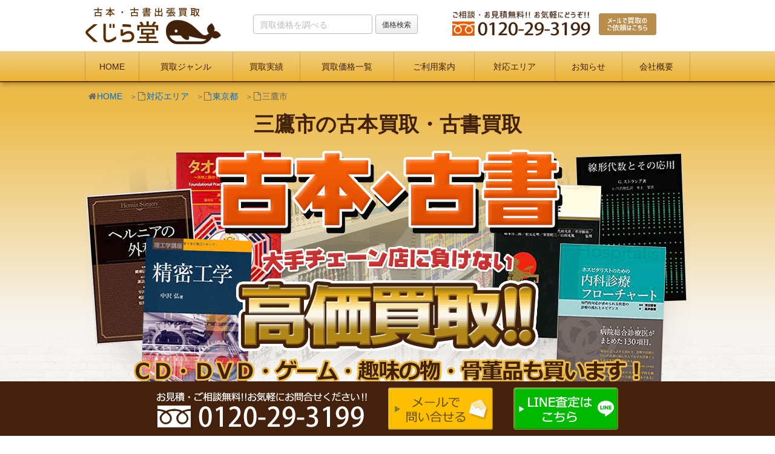

--- FILE ---
content_type: text/html; charset=UTF-8
request_url: https://www.kujiradou.net/11738/
body_size: 17423
content:
<!DOCTYPE html><html lang="ja"><head><meta charset="UTF-8" /><meta http-equiv="X-UA-Compatible" content="IE=edge" /><meta name="viewport" content="width=device-width, initial-scale=1, user-scalable=yes" /><meta name="author" content="くじら堂" /><link type="text/css" media="all" href="https://www.kujiradou.net/wp-content/cache/autoptimize/css/autoptimize_13fab7faac6261864bd2d02bba85cce0.css" rel="stylesheet" /><title>三鷹市の古書買取、古本出張買い取り｜古本買取店くじら堂 出張費無料！</title><meta name="description" content="東京都三鷹市の古本買取業者、古本・古書出張買取専門店くじら堂です。全国古書籍商組合に所属しているプロの古本屋が丁寧に評価し、査定価格をご提示します。三鷹市の大手チェーン店の査定額に満足できなかった時は、古書・古本出張買取専門店【古書店くじら堂】にご相談下さい。"/><link rel="canonical" href="https://www.kujiradou.net/11738/" /> <script type="application/ld+json">{"@context":"http:\/\/schema.org","@type":"WebSite","@id":"#website","url":"https:\/\/www.kujiradou.net\/","name":"\u304f\u3058\u3089\u5802","potentialAction":{"@type":"SearchAction","target":"https:\/\/www.kujiradou.net\/?s={search_term_string}","query-input":"required name=search_term_string"}}</script> <link rel="pingback" href="https://www.kujiradou.net/xmlrpc.php" /><link rel="alternate" type="application/rss+xml" title="くじら堂 RSS Feed" href="https://www.kujiradou.net/feed/" /><link rel="icon" href="https://www.kujiradou.net/wp-content/themes/wpthkch/images/favicon.ico" /><link rel="apple-touch-icon-precomposed" href="https://www.kujiradou.net/wp-content/themes/wpthkch/images/apple-touch-icon-precomposed.png" /> <noscript><link rel="stylesheet" id="async-css" href="//www.kujiradou.net/wp-content/themes/wpthk/style.async.min.css" media="all" /></noscript> <script src="//www.kujiradou.net/wp-includes/js/jquery/jquery.js"></script> <link rel="https://api.w.org/" href="https://www.kujiradou.net/wp-json/" /><link rel="alternate" type="application/json+oembed" href="https://www.kujiradou.net/wp-json/oembed/1.0/embed?url=https%3A%2F%2Fwww.kujiradou.net%2F11738%2F" /><link rel="alternate" type="text/xml+oembed" href="https://www.kujiradou.net/wp-json/oembed/1.0/embed?url=https%3A%2F%2Fwww.kujiradou.net%2F11738%2F&#038;format=xml" />  <script>window._wpemojiSettings = {"baseUrl":"https:\/\/s.w.org\/images\/core\/emoji\/2.3\/72x72\/","ext":".png","svgUrl":"https:\/\/s.w.org\/images\/core\/emoji\/2.3\/svg\/","svgExt":".svg","source":{"concatemoji":"https:\/\/www.kujiradou.net\/wp-includes\/js\/wp-emoji-release.min.js"}};
			!function(a,b,c){function d(a){var b,c,d,e,f=String.fromCharCode;if(!k||!k.fillText)return!1;switch(k.clearRect(0,0,j.width,j.height),k.textBaseline="top",k.font="600 32px Arial",a){case"flag":return k.fillText(f(55356,56826,55356,56819),0,0),b=j.toDataURL(),k.clearRect(0,0,j.width,j.height),k.fillText(f(55356,56826,8203,55356,56819),0,0),c=j.toDataURL(),b===c&&(k.clearRect(0,0,j.width,j.height),k.fillText(f(55356,57332,56128,56423,56128,56418,56128,56421,56128,56430,56128,56423,56128,56447),0,0),b=j.toDataURL(),k.clearRect(0,0,j.width,j.height),k.fillText(f(55356,57332,8203,56128,56423,8203,56128,56418,8203,56128,56421,8203,56128,56430,8203,56128,56423,8203,56128,56447),0,0),c=j.toDataURL(),b!==c);case"emoji4":return k.fillText(f(55358,56794,8205,9794,65039),0,0),d=j.toDataURL(),k.clearRect(0,0,j.width,j.height),k.fillText(f(55358,56794,8203,9794,65039),0,0),e=j.toDataURL(),d!==e}return!1}function e(a){var c=b.createElement("script");c.src=a,c.defer=c.type="text/javascript",b.getElementsByTagName("head")[0].appendChild(c)}var f,g,h,i,j=b.createElement("canvas"),k=j.getContext&&j.getContext("2d");for(i=Array("flag","emoji4"),c.supports={everything:!0,everythingExceptFlag:!0},h=0;h<i.length;h++)c.supports[i[h]]=d(i[h]),c.supports.everything=c.supports.everything&&c.supports[i[h]],"flag"!==i[h]&&(c.supports.everythingExceptFlag=c.supports.everythingExceptFlag&&c.supports[i[h]]);c.supports.everythingExceptFlag=c.supports.everythingExceptFlag&&!c.supports.flag,c.DOMReady=!1,c.readyCallback=function(){c.DOMReady=!0},c.supports.everything||(g=function(){c.readyCallback()},b.addEventListener?(b.addEventListener("DOMContentLoaded",g,!1),a.addEventListener("load",g,!1)):(a.attachEvent("onload",g),b.attachEvent("onreadystatechange",function(){"complete"===b.readyState&&c.readyCallback()})),f=c.source||{},f.concatemoji?e(f.concatemoji):f.wpemoji&&f.twemoji&&(e(f.twemoji),e(f.wpemoji)))}(window,document,window._wpemojiSettings);</script> <link href="https://use.fontawesome.com/releases/v5.0.6/css/all.css" rel="stylesheet"><link rel="preload" href="/imgv2/tokyo/mitaka/mitaka-bil-780w.png" as="image" media="(max-width: 780px)" /><link rel="preload" href="/imgv2/tokyo/mitaka/mitaka-intro-780w.png" as="image" media="(max-width: 780px)" /> <script>jQuery(function($){
  var swiper = new Swiper('.results-withumb', {
      pagination: '.swiper-pagination',
      paginationClickable: true,
      slidesPerView: 4,
      spaceBetween: 35,
      breakpoints: {
          730: {
              slidesPerView: 2,
              spaceBetween: 40
          },
          400: {
              slidesPerView: 1,
              spaceBetween: 10
          }
      }
  });
});</script> </head><body class="post-template post-template-page-1col-w post-template-page-1col-w-php single single-post postid-11738 single-format-standard"><div id="header"><header><div id="head-in"><div class="head-cover"><div class="info"><p id="site-logo"><a href="https://www.kujiradou.net/" rel="home"><img loading="eager" width="226" height="65" src="/imgv2/default/logo.png" alt="古本・古書出張買取 くじら堂" /></a></p><div class="contact"><p class="pc-sub"><span class="tel-num"><img loading="lazy" width="286" height="55" src="/imgv2/default/h-tel.png" alt="ご相談・お見積り無料！ お気軽にどうぞ！　フリーダイヤル0120-29-3199" /></span><a href="https://www.kujiradou.net/form/"><img loading="lazy" width="145" height="55" src="/imgv2/default/h-mail.png" alt="メールで買取のご依頼はこちら" /></a></p><p class="sp-sub"><a href="https://www.kujiradou.net/form/"><img loading="eager" width="80" height="80" src="/imgv2/default/sp-mail.png" alt="メールで買取のご依頼はこちら" /></a><span class="tel-num"><img loading="eager" width="80" height="80" src="/imgv2/default/sp-tel.png" alt="ご相談・お見積り無料！ お気軽にどうぞ！　フリーダイヤル0120-29-3199" /></span><a class="mobi-menu" href="#"><img loading="eager" width="80" height="80" src="/imgv2/default/sp-menu.png" alt="メニュー" /></a></p></div><div class="searchform"><form role="search" method="get" class="search-form" action="https://www.kujiradou.net/"> <label for="s"> <input type="text" name="s" id="s" class="search-field" placeholder=" 買取価格を調べる" /> </label> <input type="hidden" name="post_type" value="item_entry" /> <input type="submit" class="search-submit" value="価格検索" /></form></div></div></div><nav><div id="nav"><div id="gnavi"><div id="sidr" class="menu"><ul><li class="mobi-menu"><a class="mobi-menu" href="#">メニューを閉じる</a></li><li><a href="https://www.kujiradou.net/">HOME</a></li><li><a href="https://www.kujiradou.net/genre/">買取ジャンル</a><ul><li><a href="https://www.kujiradou.net/book/">古本買取</a><ul><li><a href="https://www.kujiradou.net/book/special/">専門書・学術書</a></li><li><a href="https://www.kujiradou.net/book/medical/">医学書</a></li><li><a href="https://www.kujiradou.net/book/oriental-medical/">東洋医学書</a></li><li><a href="https://www.kujiradou.net/book/engineering/">理工書・数学書・工学書</a></li><li><a href="https://www.kujiradou.net/book/computer/">コンピューター技術書・プログラム・IT書籍</a></li><li><a href="https://www.kujiradou.net/book/architecture/">建築書・建築雑誌</a></li><li><a href="https://www.kujiradou.net/book/philosophy/">思想書・哲学書</a></li><li><a href="https://www.kujiradou.net/book/military/">軍事書籍・戦記・ミリタリー書籍</a></li><li><a href="https://www.kujiradou.net/book/occult/">オカルト・神秘主義</a></li><li><a href="https://www.kujiradou.net/book/business/">ビジネス書・実用書</a></li><li><a href="https://www.kujiradou.net/book/stock/">投資・株</a></li><li><a href="https://www.kujiradou.net/book/complete/">全集</a></li><li><a href="https://www.kujiradou.net/book/american-comics/">アメコミ</a></li><li><a href="https://www.kujiradou.net/book/hero/">特撮・ヒーロー</a></li><li><a href="https://www.kujiradou.net/book/artbook/">原画集・設定資料集・イラスト集</a></li><li><a href="https://www.kujiradou.net/book/score/">楽譜・バンドスコア</a></li><li><a href="https://www.kujiradou.net/book/railway/">鉄道本・時刻表</a></li><li><a href="https://www.kujiradou.net/book/ehon/">絵本・児童書・図鑑</a></li><li><a href="https://www.kujiradou.net/book/reference/">参考書・資格本</a></li><li><a href="https://www.kujiradou.net/book/idol/">アイドル雑誌・タレント写真集</a></li><li><a href="https://www.kujiradou.net/book/vehicle/">車・船・飛行機など乗り物</a></li><li><a href="https://www.kujiradou.net/book/traditional-entertainment/">落語・能・歌舞伎など古典芸能</a></li><li><a href="https://www.kujiradou.net/book/movie/">映画・演劇</a></li><li><a href="https://www.kujiradou.net/book/history/">歴史書・歴史資料</a></li><li><a href="https://www.kujiradou.net/book/economics/">経済学書・社会学書・社会問題</a></li><li><a href="https://www.kujiradou.net/book/religion/">仏教書・キリスト教書・宗教学書</a></li><li><a href="https://www.kujiradou.net/book/cel/">セル画・原画・リトグラフ</a></li><li><a href="https://www.kujiradou.net/book/martial-arts/">武術・武道書</a></li><li><a href="https://www.kujiradou.net/book/psychology/">心理学書</a></li><li><a href="https://www.kujiradou.net/book/calligraphy/">書道書</a></li></ul></li><li><a href="https://www.kujiradou.net/media/">CD・DVD・ゲーム買取</a><ul><li><a href="https://www.kujiradou.net/media/cd/">音楽CD</a></li><li><a href="https://www.kujiradou.net/media/dvd/">DVD・ブルーレイ</a><ul><li><a href="https://www.kujiradou.net/media/dvd/movie-dvd/">国内・海外ドラマ・映画DVD</a></li><li><a href="https://www.kujiradou.net/media/dvd/anima-dvd/">アニメDVD</a></li><li><a href="https://www.kujiradou.net/media/dvd/sf-dvd/">特撮・ヒーローものDVD</a></li><li><a href="https://www.kujiradou.net/media/dvd/variety/">お笑い・バラエティDVD</a></li><li><a href="https://www.kujiradou.net/media/dvd/musical/">音楽・ミュージカル・宝塚</a></li><li><a href="https://www.kujiradou.net/media/dvd/rakugo/">落語</a></li><li><a href="https://www.kujiradou.net/media/dvd/kabuki/">歌舞伎</a></li><li><a href="https://www.kujiradou.net/media/dvd/sports/">格闘技・スポーツ</a></li><li><a href="https://www.kujiradou.net/media/dvd/business/">ビジネス・自己啓発・セミナー</a></li><li><a href="https://www.kujiradou.net/media/dvd/learning/">ユーキャン・通信教材</a></li></ul></li><li><a href="https://www.kujiradou.net/media/game/">ゲーム（ハード・ソフト）</a></li></ul></li><li><a href="https://www.kujiradou.net/hobby/">趣味の物買取</a><ul><li><a href="https://www.kujiradou.net/hobby/toy/">玩具・ホビー</a></li><li><a href="https://www.kujiradou.net/hobby/instrument/">楽器</a></li><li><a href="https://www.kujiradou.net/hobby/ticket/">鉄道切符・硬券</a></li><li><a href="https://www.kujiradou.net/hobby/oracle-cards/">オラクルカード・タロットカード</a></li></ul></li><li><a href="https://www.kujiradou.net/antique/">骨董品買取</a><ul><li><a href="https://www.kujiradou.net/antique/shodogu/">書道具</a></li></ul></li><li><a href="https://www.kujiradou.net/ihin/">遺品買取</a></li></ul></li><li><a href="https://www.kujiradou.net/category/example/">買取実績</a></li><li><a href="https://www.kujiradou.net/item/">買取価格一覧</a></li><li><span>ご利用案内</span><ul><li><a href="https://www.kujiradou.net/flow/">出張買取の流れ</a></li><li><a href="https://www.kujiradou.net/takuhai-flow/">宅配買取の流れ</a></li><li><a href="https://www.kujiradou.net/store-flow/">法人限定 持込買取の流れ</a></li><li><a href="https://www.kujiradou.net/qa/">よくある質問</a></li><li><a href="https://www.kujiradou.net/reason/">選ばれる6つの理由</a></li><li><a href="https://www.kujiradou.net/donation/">古書・古本の寄付について</a></li><li><a href="https://www.kujiradou.net/line/">LINE査定の流れ</a></li></ul></li><li><a href="https://www.kujiradou.net/area/">対応エリア</a></li><li><span>お知らせ</span><ul><li class="cat-item cat-item-718"><a href="https://www.kujiradou.net/category/acres-of-books/" >大量買取の事例</a></li><li class="cat-item cat-item-720"><a href="https://www.kujiradou.net/category/memento-purchase/" >遺品買取実績</a></li><li class="cat-item cat-item-1"><a href="https://www.kujiradou.net/category/topics/" >新着情報・お知らせ</a></li><li class="cat-item cat-item-5"><a href="https://www.kujiradou.net/category/voice/" >お客様の声</a></li><li class="cat-item cat-item-7"><a href="https://www.kujiradou.net/category/campaign/" >キャンペーン</a></li><li class="cat-item cat-item-6"><a href="https://www.kujiradou.net/category/staff/" >スタッフブログ</a></li></ul></li><li><a href="https://www.kujiradou.net/company/">会社概要</a><ul><li><a href="https://www.kujiradou.net/recruit/">求人募集要項</a></li></ul></li></ul></div></div></div></nav></div></header></div><div class="container"><div id="breadcrumb"><ol><li class="first"><i class="fa fa-home fa-fw"></i><a href="https://www.kujiradou.net/">HOME</a></li><li><i class="fa fa-file-o fa-fw"></i><a href="https://www.kujiradou.net/area/">対応エリア</a></li><li><i class="fa fa-file-o fa-fw"></i><a href="https://www.kujiradou.net/area/tokyo/">東京都</a></li><li><i class="fa fa-file-o fa-fw"></i>三鷹市</li></ol></div> <script type="application/ld+json">{
  "@context": "http://schema.org",
  "@type": "BreadcrumbList",
  "itemListElement":
  [
    {
      "@type": "ListItem",
      "position": 1,
      "item":
      {
        "@id": "https://www.kujiradou.net/",
        "name": "HOME"
      }
    }
      ,{
      "@type": "ListItem",
      "position": 2,
      "item":
      {
        "@id": "https://www.kujiradou.net/area/",
        "name": "対応エリア"
      }
    }
            ,{
        "@type": "ListItem",
        "position": 3,
        "item":
        {
          "@id": "https://www.kujiradou.net/area/tokyo/",
          "name": "東京都"
        }
      }
        ]
}</script> <div id="primary" class="clearfix"><div id="main"><main><div id="contents"><div id="core" class="pcore"><article><div class="post"><div id="mainImg"><h1>三鷹市の古本買取・古書買取</h1> <img
 class="nolazy"
 loading="eager"
 src="/imgv2/tokyo/mitaka/mitaka-bil.png"
 sizes="(min-width: 1000px) 1000px, 90vw"
 srcset="/imgv2/tokyo/mitaka/mitaka-bil-780w.png 780w,
 /imgv2/tokyo/mitaka/mitaka-bil.png 1000w"
 width="1000"
 height="440"
 alt="古本・古書 大手チェーン店に負けない高価買取 CD・DVD・ゲーム・趣味の物・骨董品も買います" /></div><div id="post-11738-concept" class="box concept"><p> <img
 class="nolazy"
 loading="eager"
 src="/imgv2/tokyo/mitaka/mitaka-intro.png"
 sizes="(min-width: 1000px) 1000px, 90vw"
 srcset="/imgv2/tokyo/mitaka/mitaka-intro-780w.png 780w,
 /imgv2/tokyo/mitaka/mitaka-intro.png 1000w"
 width="1000"
 height="450"
 alt="本以外の幅広いジャンルもまとめて出張買取、出張費・見積り０円" /></p><p>東京都三鷹市での古本買取や古書の買取りなら当店にお任せです。<br />古書買取店くじら堂では、東京都三鷹市の古書・古本買い取り、骨董品やCD・DVDの出張買取りを行っています。<br />「親族の部屋の片づけで見つかった古本の引取先を探している」「店内の在庫処分をしたい」等のご要望にもお応えすることができます。<br />それぞれのジャンル専門の査定員が三鷹にあるご自宅や企業、学校まで出張して、お客様が古書・古本の運び出しの準備をすることなくご売却できます。一度お気軽にお問い合わせ下さい。</p><div id="toc_container" class="no_bullets"><p class="toc_title">目次</p><ul class="toc_list"><li><a href="#i">三鷹市の古書買取実績のご紹介</a></li><li><a href="#i-2">古本買取価格情報</a></li><li><a href="#i-3">くじら堂が選ばれる６つの理由</a></li><li><a href="#i-4">古本買取ジャンルのご案内</a></li><li><a href="#i-5">古本屋が教える古本を高く売るポイント！！</a></li><li><a href="#i-6">古本が高く売れる買取業者を選ぶコツ</a></li><li><a href="#i-7">古本買取品目一例</a></li><li><a href="#i-8">三鷹市の古書買取・古本買取にお伺いできる地域</a></li><li><a href="#i-9">古本・古書買取の流れ</a></li><li><a href="#i-10">買取には本人確認書類が必要となります</a></li><li><a href="#i-11">サービス紹介</a></li><li><a href="#i-12">お問い合わせ</a></li></ul></div></div><section id="post-11738-results" class="box results"><h2 id="post-11738-results-heading"><span id="i">三鷹市の古書買取実績のご紹介</span></h2><p class="catch">年間依頼数<span class="deco">1000件以上！</span> その一部をご紹介！</p></section><section id="post-11738-price-list" class="box price-list"><h2 id="post-11738-price-list-heading"><span id="i-2">古本買取価格情報</span></h2><p class="catch">現在、高価買取中の本の買取価格情報公開中！</p><ul class="c52"><li> <a href="https://www.kujiradou.net/item/5181/"><span class="pic"><img loading="lazy" width="150" height="150" src="https://www.kujiradou.net/wp-content/uploads/2017/12/1-8-150x150.jpg" class="attachment-thumbnail size-thumbnail wp-post-image" alt="貨物列車時刻表　昭和41年10月" /></span><span>貨物列車時刻表　昭和41年10月</span></a> <span class="price">買取上限価格<br /><span>5,000円</span></span></li><li> <a href="https://www.kujiradou.net/item/5175/"><span class="pic"><img loading="lazy" width="150" height="150" src="https://www.kujiradou.net/wp-content/uploads/2017/12/6-7-150x150.jpg" class="attachment-thumbnail size-thumbnail wp-post-image" alt="テレビマガジン昭和49年7月号" /></span><span>テレビマガジン昭和49年7月号</span></a> <span class="price">買取上限価格<br /><span>2,000円</span></span></li><li> <a href="https://www.kujiradou.net/item/5169/"><span class="pic"><img loading="lazy" width="150" height="150" src="https://www.kujiradou.net/wp-content/uploads/2017/12/3-7-150x150.jpg" class="attachment-thumbnail size-thumbnail wp-post-image" alt="キャラクター大全 特撮全史 1970年代ヒーロー大全" /></span><span>キャラクター大全 特撮全史 1970年代ヒーロー大全</span></a> <span>講談社 (編集)</span> <span class="price">買取上限価格<br /><span>1,200円</span></span></li><li> <a href="https://www.kujiradou.net/item/5149/"><span class="pic"><img loading="lazy" width="150" height="150" src="https://www.kujiradou.net/wp-content/uploads/2017/12/3-6-150x150.jpg" class="attachment-thumbnail size-thumbnail wp-post-image" alt="光文社マーベルコミックス　スパイダーマン　全8巻セット" /></span><span>光文社マーベルコミックス　スパイダーマン　全8巻セット</span></a> <span class="price">買取上限価格<br /><span>7,000円</span></span></li><li> <a href="https://www.kujiradou.net/item/5122/"><span class="pic"><img loading="lazy" width="150" height="150" src="https://www.kujiradou.net/wp-content/uploads/2017/12/6-4-150x150.jpg" class="attachment-thumbnail size-thumbnail wp-post-image" alt="ル・コルビュジエ全作品集日本語版 全8巻" /></span><span>ル・コルビュジエ全作品集日本語版 全8巻</span></a> <span>吉坂 隆正</span> <span class="price">買取上限価格<br /><span>35,000円</span></span></li><li> <a href="https://www.kujiradou.net/item/5053/"><span class="pic"><img loading="lazy" width="150" height="150" src="https://www.kujiradou.net/wp-content/uploads/2017/12/1-1-150x150.jpg" class="attachment-thumbnail size-thumbnail wp-post-image" alt="システム制御工学 (電気・電子工学基礎シリーズ)" /></span><span>システム制御工学 (電気・電子工学基礎シリーズ)</span></a> <span>阿部 健一  (著),‎ 吉澤 誠  (著)</span> <span class="price">買取上限価格<br /><span>1,000円</span></span></li><li> <a href="https://www.kujiradou.net/item/5039/"><span class="pic"><img loading="lazy" width="150" height="150" src="https://www.kujiradou.net/wp-content/uploads/2017/12/2-150x150.jpg" class="attachment-thumbnail size-thumbnail wp-post-image" alt="針灸治療大全" /></span><span>針灸治療大全</span></a> <span>張 文進 (編さん)、 相場 美紀子 (翻訳)</span> <span class="price">買取上限価格<br /><span>3,000円</span></span></li><li> <a href="https://www.kujiradou.net/item/4984/"><span class="pic"><img loading="lazy" width="150" height="150" src="https://www.kujiradou.net/wp-content/uploads/2017/12/41XMTXD2H6L._SX345_BO1204203200_-150x150.jpg" class="attachment-thumbnail size-thumbnail wp-post-image" alt="ショパンノクターン集 全音ピアノライブラリー" /></span><span>ショパンノクターン集 全音ピアノライブラリー</span></a> <span>ショパン</span> <span class="price">買取上限価格<br /><span>500円</span></span></li><li> <a href="https://www.kujiradou.net/item/4933/"><span class="pic"><img loading="lazy" width="150" height="150" src="https://www.kujiradou.net/wp-content/uploads/2017/12/download-4-150x150.jpg" class="attachment-thumbnail size-thumbnail wp-post-image" alt="信長の野望・創造 with パワーアップキット - PS4" /></span><span>信長の野望・創造 with パワーアップキット &#8211; PS4</span></a> <span class="price">買取上限価格<br /><span>3,500円</span></span></li><li> <a href="https://www.kujiradou.net/item/4924/"><span class="pic"><img loading="lazy" width="150" height="150" src="https://www.kujiradou.net/wp-content/uploads/2017/12/sml2014-img640x480-1506413924cmv97p16437-150x150.jpg" class="attachment-thumbnail size-thumbnail wp-post-image" alt="ディアゴスティーニ　東宝特撮映画DVDコレクション全65枚セットバインダー付き" /></span><span>ディアゴスティーニ　東宝特撮映画DVDコレクション全65枚セットバインダー付き</span></a> <span class="price">買取上限価格<br /><span>30,000円</span></span></li><li> <a href="https://www.kujiradou.net/item/4919/"><span class="pic"><img loading="lazy" width="150" height="150" src="https://www.kujiradou.net/wp-content/uploads/2017/12/20170420_082738-150x150.jpg" class="attachment-thumbnail size-thumbnail wp-post-image" alt="ゲゲゲの鬼太郎 ゲゲゲBOX60&#039;s &amp; 70&#039;s 2ボックスセット" /></span><span>ゲゲゲの鬼太郎 ゲゲゲBOX60&#8217;s &amp;70&#8217;s 2ボックスセット</span></a> <span>水木しげる原作</span> <span class="price">買取上限価格<br /><span>40,000円</span></span></li><li> <a href="https://www.kujiradou.net/item/4917/"><span class="pic"><img loading="lazy" width="150" height="150" src="https://www.kujiradou.net/wp-content/uploads/2017/12/download-3-150x150.jpg" class="attachment-thumbnail size-thumbnail wp-post-image" alt="手紙 -殺しへの招待- DVD-BOX" /></span><span>手紙 -殺しへの招待- DVD-BOX</span></a> <span>監督: 前田陽一</span> <span class="price">買取上限価格<br /><span>12,000円</span></span></li><li> <a href="https://www.kujiradou.net/item/4903/"><span class="pic"><img loading="lazy" width="150" height="150" src="https://www.kujiradou.net/wp-content/uploads/2017/12/61bV-O00bL._SY355_-150x150.jpg" class="attachment-thumbnail size-thumbnail wp-post-image" alt="&quot;シューマン:ヴァイオリン協奏曲、ヴァイオリン・ソナタ第1番&amp;第2番 &quot;" srcset="https://www.kujiradou.net/wp-content/uploads/2017/12/61bV-O00bL._SY355_-150x150.jpg 150w, https://www.kujiradou.net/wp-content/uploads/2017/12/61bV-O00bL._SY355_-300x300.jpg 300w, https://www.kujiradou.net/wp-content/uploads/2017/12/61bV-O00bL._SY355_-92x92.jpg 92w, https://www.kujiradou.net/wp-content/uploads/2017/12/61bV-O00bL._SY355_.jpg 355w" sizes="(max-width: 150px) 100vw, 150px" /></span><span>シューマン:ヴァイオリン協奏曲、ヴァイオリン・ソナタ第1番&amp;第2番</span></a> <span>クレーメル(ギドン), ボストン交響楽団</span> <span class="price">買取上限価格<br /><span>400円</span></span></li><li> <a href="https://www.kujiradou.net/item/4884/"><span class="pic"><img loading="lazy" width="150" height="150" src="https://www.kujiradou.net/wp-content/uploads/2017/12/51C6C3030NL._SX355_BO1204203200_-150x150.jpg" class="attachment-thumbnail size-thumbnail wp-post-image" alt="軍艦島実測調査資料集 追捕版" /></span><span>軍艦島実測調査資料集 追捕版</span></a> <span>阿久井 喜孝 (著),‎ 滋賀 秀実 (著)</span> <span class="price">買取上限価格<br /><span>20,000円</span></span></li><li> <a href="https://www.kujiradou.net/item/4871/"><span class="pic"><img loading="lazy" width="150" height="150" src="https://www.kujiradou.net/wp-content/uploads/2017/12/510kX8yTmeL._SX338_BO1204203200_-150x150.jpg" class="attachment-thumbnail size-thumbnail wp-post-image" alt="神秘主義―超越的世界へ到る途 (覚醒ブックス)" /></span><span>神秘主義―超越的世界へ到る途 (覚醒ブックス)</span></a> <span>イーヴリン・アンダーヒル (著),‎ 門脇由紀子 (翻訳)</span> <span class="price">買取上限価格<br /><span>1,500円</span></span></li><li> <a href="https://www.kujiradou.net/item/4860/"><span class="pic"><img loading="lazy" width="150" height="150" src="https://www.kujiradou.net/wp-content/uploads/2017/12/41F9e4SmiL._SX355_BO1204203200_-150x150.jpg" class="attachment-thumbnail size-thumbnail wp-post-image" alt="図説東洋医学 基礎編" /></span><span>図説東洋医学 基礎編</span></a> <span>代田文彦 (著),‎ 山田光胤 (著)</span> <span class="price">買取上限価格<br /><span>1,000円</span></span></li><li> <a href="https://www.kujiradou.net/item/4848/"><span class="pic"><img loading="lazy" width="150" height="150" src="https://www.kujiradou.net/wp-content/uploads/2017/12/51dXBHtoy1L._SX371_BO1204203200_-150x150.jpg" class="attachment-thumbnail size-thumbnail wp-post-image" alt="プロメテウス解剖学アトラス 解剖学総論/運動器系 第3版" /></span><span>プロメテウス解剖学アトラス 解剖学総論/運動器系 第3版</span></a> <span>坂井 建雄</span> <span class="price">買取上限価格<br /><span>3,000円</span></span></li><li> <a href="https://www.kujiradou.net/item/4834/"><span class="pic"><img loading="lazy" width="150" height="150" src="https://www.kujiradou.net/wp-content/uploads/2017/12/c609522236.1-150x150.jpg" class="attachment-thumbnail size-thumbnail wp-post-image" alt="ダイアクロン 14機合体 ガッツブロッカー" /></span><span>ダイアクロン 14機合体 ガッツブロッカー</span></a> <span class="price">買取上限価格<br /><span>12,000円</span></span></li><li> <a href="https://www.kujiradou.net/item/4739/"><span class="pic"><img loading="lazy" width="150" height="150" src="https://www.kujiradou.net/wp-content/uploads/2017/11/510BE9QK4QL._SX328_BO1204203200_-150x150.jpg" class="attachment-thumbnail size-thumbnail wp-post-image" alt="AKIRA 　KCデラックス　全巻" /></span><span>AKIRA 　KCデラックス　全巻セット</span></a> <span>大友 克洋</span> <span class="price">買取上限価格<br /><span>1,200円</span></span></li><li> <a href="https://www.kujiradou.net/item/4668/"><span class="pic"><img loading="lazy" width="150" height="150" src="https://www.kujiradou.net/wp-content/uploads/2017/11/a5f3703a3b6f72c0912f18d387823a9a-150x150.jpg" class="attachment-thumbnail size-thumbnail wp-post-image" alt="ミシェル・フーコー思考集成 全10巻" /></span><span>ミシェル・フーコー思考集成 全10巻セット</span></a> <span>ミシェル・フーコー</span> <span class="price">買取上限価格<br /><span>20,000円</span></span></li></ul><p class="more"><a href="https://www.kujiradou.net/item/">買取価格一覧を見る</a></p></section><div class="outer mascot"><section id="post-11738-reason" class="reason box"><h2 id="post-11738-reason-heading"><span id="i-3">くじら堂が選ばれる<span class="deco">６</span>つの理由</span></h2><p class="catch">大手チェーンに負けない買取価格や査定の丁寧さなど多くの理由でお客様にご好評いただいております。</p><ul class="c32"><li><img loading="lazy" src="/imgv2/block/reason/reason1.png" width="302" height="120" alt="理由１　他店とお比べ下さい、高価買取" /></li><li><img loading="lazy" src="/imgv2/block/reason/reason2.png" width="302" height="120" alt="理由２　プロの古本屋が査定！ プロ査定" /></li><li><img loading="lazy" src="/imgv2/block/reason/reason3.png" width="302" height="120" alt="理由３　本の価値を見極める！ 適正査定" /></li><li><img loading="lazy" src="/imgv2/block/reason/reason4.png" width="302" height="120" alt="理由４　古書以外も買取OK！ 買取品目" /></li><li><img loading="lazy" src="/imgv2/block/reason/reason5.png" width="302" height="120" alt="理由５　即日の買取にも対応！ 即日出張" /></li><li><img loading="lazy" src="/imgv2/block/reason/reason6.png" width="302" height="120" alt="理由６　メールで簡単楽々！ 事前見積" /></li></ul><p class="more"><a href="https://www.kujiradou.net/reason/">くじら堂が選ばれる理由を見る</a></p></section></div><section id="post-11738-genre" class="box genre"><h2 id="post-11738-genre-heading"><span id="i-4">古本買取ジャンルのご案内</span></h2><p class="catch">幅広いジャンルの買取に対応できるのがくじら堂の強みです。</p><ul class="genre-list c31"><li> <a href="https://www.kujiradou.net/book/special/"><div> <img loading="lazy" src="/imgv2/tokyo/mitaka/mitaka-special-pic.png" width="138" height="155" alt="" /> <img loading="lazy" src="/imgv2/tokyo/mitaka/mitaka-special-tex.png" width="120" height="155" alt="専門書・学術書" class="sub" /></div> <span class="ttl">専門書・学術書</span> <span>哲学書や高い専門性の学術書などジャンルを問わず買い取ります</span> </a></li><li> <a href="https://www.kujiradou.net/book/medical/"><div> <img loading="lazy" src="/imgv2/tokyo/mitaka/mitaka-medical-pic.png" width="138" height="155" alt="" /> <img loading="lazy" src="/imgv2/tokyo/mitaka/mitaka-medical-tex.png" width="120" height="155" alt="医学書" class="sub" /></div> <span class="ttl">医学書</span> <span>薬学書や看護学書、歯科学書なども幅広く買い取らせて頂きます</span> </a></li><li> <a href="https://www.kujiradou.net/book/oriental-medical/"><div> <img loading="lazy" src="/imgv2/tokyo/mitaka/mitaka-oriental-medical-pic.png" width="138" height="155" alt="" /> <img loading="lazy" src="/imgv2/tokyo/mitaka/mitaka-oriental-medical-tex.png" width="120" height="155" alt="東洋医学書" class="sub" /></div> <span class="ttl">東洋医学書</span> <span>中国医学・韓医学 漢方・鍼灸　ユナニなど関連書買取りします</span> </a></li><li> <a href="https://www.kujiradou.net/book/engineering/"><div> <img loading="lazy" src="/imgv2/tokyo/mitaka/mitaka-engineering-pic.png" width="138" height="155" alt="" /> <img loading="lazy" src="/imgv2/tokyo/mitaka/mitaka-engineering-tex.png" width="120" height="155" alt="理工書・数学書・工学書" class="sub" /></div> <span class="ttl">理工書・数学書・工学書</span> <span>理学、工学に関連する理工書、微分積分や線形代などの数学書</span> </a></li><li> <a href="https://www.kujiradou.net/book/computer/"><div> <img loading="lazy" src="/imgv2/tokyo/mitaka/mitaka-computer-pic.png" width="138" height="155" alt="" /> <img loading="lazy" src="/imgv2/tokyo/mitaka/mitaka-computer-tex.png" width="120" height="155" alt="コンピューター・プログラム・IT書籍" class="sub" /></div> <span class="ttl">コンピューター技術・IT書籍</span> <span>プログラミングやIT関連の書籍や専門書も取り扱っています。</span> </a></li><li> <a href="https://www.kujiradou.net/book/architecture/"><div> <img loading="lazy" src="/imgv2/tokyo/mitaka/mitaka-architecture-pic.png" width="138" height="155" alt="" /> <img loading="lazy" src="/imgv2/tokyo/mitaka/mitaka-architecture-tex.png" width="120" height="155" alt="建築書・建築雑誌" class="sub" /></div> <span class="ttl">建築書・建築雑誌</span> <span>丹下健三の図面集や全集、インテリア関連書などお売り下さい。</span> </a></li><li> <a href="https://www.kujiradou.net/book/philosophy/"><div> <img loading="lazy" src="/imgv2/tokyo/mitaka/mitaka-philosophy-pic.png" width="138" height="155" alt="" /> <img loading="lazy" src="/imgv2/tokyo/mitaka/mitaka-philosophy-tex.png" width="120" height="155" alt="思想書・哲学書" class="sub" /></div> <span class="ttl">思想書・哲学書</span> <span>数十年前に刊行された古書から最近の思想書、哲学書を買取ります</span> </a></li><li> <a href="https://www.kujiradou.net/book/military/"><div> <img loading="lazy" src="/imgv2/tokyo/mitaka/mitaka-military-pic.png" width="138" height="155" alt="" /> <img loading="lazy" src="/imgv2/tokyo/mitaka/mitaka-military-tex.png" width="120" height="155" alt="軍事・戦記・ミリタリー" class="sub" /></div> <span class="ttl">軍事書籍・ミリタリー書籍</span> <span>戦記物や戦争に関する古本、戦闘機や戦艦・洗車などの写真集</span> </a></li><li> <a href="https://www.kujiradou.net/book/occult/"><div> <img loading="lazy" src="/imgv2/tokyo/mitaka/mitaka-occult-pic.png" width="138" height="155" alt="" /> <img loading="lazy" src="/imgv2/tokyo/mitaka/mitaka-occult-tex.png" width="120" height="155" alt="オカルト・神秘主義" class="sub" /></div> <span class="ttl">オカルト・神秘主義</span> <span>神秘・スピリチュアル、超能力・魔術など取り扱いしています。</span> </a></li><li> <a href="https://www.kujiradou.net/book/business/"><div> <img loading="lazy" src="/imgv2/tokyo/mitaka/mitaka-business-pic.png" width="138" height="155" alt="" /> <img loading="lazy" src="/imgv2/tokyo/mitaka/mitaka-business-tex.png" width="120" height="155" alt="ビジネス・実用書" class="sub" /></div> <span class="ttl">ビジネス書・実用書</span> <span>投資本や占いなどのサブカル本もお任せください。</span> </a></li><li> <a href="https://www.kujiradou.net/book/stock/"><div> <img loading="lazy" src="/imgv2/tokyo/mitaka/mitaka-stock-pic.png" width="138" height="155" alt="" /> <img loading="lazy" src="/imgv2/tokyo/mitaka/mitaka-stock-tex.png" width="120" height="155" alt="投資・株" class="sub" /></div> <span class="ttl">投資・株関連書籍</span> <span>ウィザードブックシリーズなど近年の株投資の本、お売り下さい。</span> </a></li><li> <a href="https://www.kujiradou.net/book/complete/"><div> <img loading="lazy" src="/imgv2/tokyo/mitaka/mitaka-complete-pic.png" width="138" height="155" alt="" /> <img loading="lazy" src="/imgv2/tokyo/mitaka/mitaka-complete-tex.png" width="120" height="155" alt="全集" class="sub" /></div> <span class="ttl">全集</span> <span>セットになった全集のほか、大系・選集などシリーズ物もご相談ください。</span> </a></li><li> <a href="https://www.kujiradou.net/book/american-comics/"><div> <img loading="lazy" src="/imgv2/tokyo/mitaka/mitaka-american-comics-pic.png" width="138" height="155" alt="" /> <img loading="lazy" src="/imgv2/tokyo/mitaka/mitaka-american-comics-tex.png" width="120" height="155" alt="アメコミ" class="sub" /></div> <span class="ttl">アメコミ</span> <span>マーベル・コミックスなど海外で発行された原書等買取りいたします。</span> </a></li><li> <a href="https://www.kujiradou.net/book/hero/"><div> <img loading="lazy" src="/imgv2/tokyo/mitaka/mitaka-hero-pic.png" width="138" height="155" alt="" /> <img loading="lazy" src="/imgv2/tokyo/mitaka/mitaka-hero-tex.png" width="120" height="155" alt="特撮・ヒーロー" class="sub" /></div> <span class="ttl">特撮・ヒーロー</span> <span>怪獣特撮もの仮面ライダーや戦隊ものなどの特撮ヒーロー関連本</span> </a></li><li> <a href="https://www.kujiradou.net/book/artbook/"><div> <img loading="lazy" src="/imgv2/tokyo/mitaka/mitaka-artbook-pic.png" width="138" height="155" alt="" /> <img loading="lazy" src="/imgv2/tokyo/mitaka/mitaka-artbook-tex.png" width="120" height="155" alt="原画集・設定資料・イラスト集" class="sub" /></div> <span class="ttl">原画・設定資料・イラスト集</span> <span>アニメ・ゲームの画集も積極的に買い取りしております</span> </a></li><li> <a href="https://www.kujiradou.net/book/score/"><div> <img loading="lazy" src="/imgv2/tokyo/mitaka/mitaka-score-pic.png" width="138" height="155" alt="" /> <img loading="lazy" src="/imgv2/tokyo/mitaka/mitaka-score-tex.png" width="120" height="155" alt="楽譜・バンドスコア" class="sub" /></div> <span class="ttl">楽譜・バンドスコア</span> <span>昭和のライブチケットの半券、教則本やTab譜なども買い取りできます。</span> </a></li><li> <a href="https://www.kujiradou.net/book/railway/"><div> <img loading="lazy" src="/imgv2/tokyo/mitaka/mitaka-railway-pic.png" width="138" height="155" alt="" /> <img loading="lazy" src="/imgv2/tokyo/mitaka/mitaka-railway-tex.png" width="120" height="155" alt="鉄道本・時刻表" class="sub" /></div> <span class="ttl">鉄道本・時刻表</span> <span>鉄道の時刻表、資料や古いパンフレットから硬券切符まで買取ります</span> </a></li><li> <a href="https://www.kujiradou.net/book/ehon/"><div> <img loading="lazy" src="/imgv2/tokyo/mitaka/mitaka-ehon-pic.png" width="138" height="155" alt="" /> <img loading="lazy" src="/imgv2/tokyo/mitaka/mitaka-ehon-tex.png" width="120" height="155" alt="絵本・児童書・図鑑" class="sub" /></div> <span class="ttl">絵本・児童書・図鑑</span> <span>学習系の児童書、価値がある絵本でカバーが無くても価値ある本なら丁寧に査定します。</span> </a></li><li> <a href="https://www.kujiradou.net/book/reference/"><div> <img loading="lazy" src="/imgv2/tokyo/mitaka/mitaka-reference-pic.png" width="138" height="155" alt="" /> <img loading="lazy" src="/imgv2/tokyo/mitaka/mitaka-reference-tex.png" width="120" height="155" alt="参考書・資格本" class="sub" /></div> <span class="ttl">参考書・資格本</span> <span>様々なジャンルの参考書・教材、特にニッチな資格の物なら高い評価の査定をします</span> </a></li><li> <a href="https://www.kujiradou.net/book/idol/"><div> <img loading="lazy" src="/imgv2/tokyo/mitaka/mitaka-idol-pic.png" width="138" height="155" alt="" /> <img loading="lazy" src="/imgv2/tokyo/mitaka/mitaka-idol-tex.png" width="120" height="155" alt="アイドル雑誌・タレント写真集" class="sub" /></div> <span class="ttl">アイドル雑誌・タレント写真集</span> <span>昭和の懐かしのアイドル、タレントの雑誌、写真集は需要があります。最新の写真集も高く買い取ります。</span> </a></li><li> <a href="https://www.kujiradou.net/book/vehicle/"><div> <img loading="lazy" src="/imgv2/tokyo/mitaka/mitaka-vehicle-pic.png" width="138" height="155" alt="" /> <img loading="lazy" src="/imgv2/tokyo/mitaka/mitaka-vehicle-tex.png" width="120" height="155" alt="車・船・飛行機など乗り物" class="sub" /></div> <span class="ttl">車・船・飛行機など乗り物</span> <span>古い乗り物の本でもしっかり査定します。切符やプラモデル、グッズ、パンフレット等もお売り下さい。</span> </a></li><li> <a href="https://www.kujiradou.net/book/traditional-entertainment/"><div> <img loading="lazy" src="/imgv2/tokyo/mitaka/mitaka-traditional-entertainment-pic.png" width="138" height="155" alt="" /> <img loading="lazy" src="/imgv2/tokyo/mitaka/mitaka-traditional-entertainment-tex.png" width="120" height="155" alt="落語・能・歌舞伎など古典芸能" class="sub" /></div> <span class="ttl">落語・能・歌舞伎など古典芸能</span> <span>落語や歌舞伎の本・ＤＶＤ・ＣＤも取り扱っています。昭和～最近のものまで買取可能です。</span> </a></li><li> <a href="https://www.kujiradou.net/book/movie/"><div> <img loading="lazy" src="/imgv2/tokyo/mitaka/mitaka-movie-pic.png" width="138" height="155" alt="" /> <img loading="lazy" src="/imgv2/tokyo/mitaka/mitaka-movie-tex.png" width="120" height="155" alt="映画・演劇" class="sub" /></div> <span class="ttl">映画・演劇</span> <span>映画評論・映画論などの専門性のある本からパンフレット、DVDまで映画に関するグッズを買取致します。</span> </a></li><li> <a href="https://www.kujiradou.net/book/history/"><div> <img loading="lazy" src="/imgv2/tokyo/mitaka/mitaka-history-pic.png" width="138" height="155" alt="" /> <img loading="lazy" src="/imgv2/tokyo/mitaka/mitaka-history-tex.png" width="120" height="155" alt="歴史書・歴史資料" class="sub" /></div> <span class="ttl">歴史書・歴史資料</span> <span>戦国史はマニアに人気ですので、ご検討中でしたら是非お売りください。</span> </a></li><li> <a href="https://www.kujiradou.net/book/economics/"><div> <img loading="lazy" src="/imgv2/tokyo/mitaka/mitaka-economics-pic.png" width="138" height="155" alt="" /> <img loading="lazy" src="/imgv2/tokyo/mitaka/mitaka-economics-tex.png" width="120" height="155" alt="経済学書・社会学書・社会問題" class="sub" /></div> <span class="ttl">経済学・社会学・社会問題</span> <span>マクロ経済学、歴史社会学など様々なジャンルの本を買い取ります。</span> </a></li><li> <a href="https://www.kujiradou.net/book/religion/"><div> <img loading="lazy" src="/imgv2/tokyo/mitaka/mitaka-religion-pic.png" width="138" height="155" alt="" /> <img loading="lazy" src="/imgv2/tokyo/mitaka/mitaka-religion-tex.png" width="120" height="155" alt="仏教・キリスト教・宗教全般" class="sub" /></div> <span class="ttl">仏教書・キリスト教書・宗教学書</span> <span>仏教・キリスト教・イスラム教の世界三大宗教の以外にも様々な宗教関係の本を取り扱っています。</span> </a></li><li> <a href="https://www.kujiradou.net/book/cel/"><div> <img loading="lazy" src="/imgv2/tokyo/mitaka/mitaka-cel-pic.png" width="138" height="155" alt="" /> <img loading="lazy" src="/imgv2/tokyo/mitaka/mitaka-cel-tex.png" width="120" height="155" alt="セル画・原画・リトグラフ" class="sub" /></div> <span class="ttl">セル画・原画・リトグラフ</span> <span>昭和懐かしの作品から最新の作品まで、アニメ制作素材なども買い取りいたします。</span> </a></li></ul><p><span class="deco">幅広いジャンルの買取に対応できるのがくじら堂の強み</span>です。最近の物や懐かしい物など幅広い買い取りができます。</p><p><a href="https://www.kujiradou.net/genre/"><img loading="lazy" src="/imgv2/tokyo/mitaka/mitaka-other.png" width="1000" height="370" alt="古本以外も同時に買取できます！！" /></a></p></section><div class="outer"><section id="post-11738-point" class="box point"><h2 id="post-11738-point-heading"><span id="i-5">古本屋が教える古本を高く売るポイント！！</span></h2><p class="img-c"><img loading="lazy" src="/imgv2/tokyo/mitaka/mitaka-point.png" width="500" height="148" alt="高く売るポイントを知って少しでも高く売ろう！" /></p><dl><dt class="sbtitle">売りたい本のジャンルに合わせて、一番高く売れる古本屋を探す</dt><dd class="sbcontents">古本屋によって高価買取ができるジャンルは様々です。そのため、売りたい本のジャンルが得意ではないお店だと買取金額が低くなってしまいがちです。本のジャンルに合わせて高く売れる古本屋を探しておきましょう。他の古書店・リサイクルショップ・古本店に相見積もりをしてもらって比較してみるのもいいでしょう。</dd><dt class="sbtitle">本をなるべくきれいにしておきましょう！</dt><dd class="sbcontents">本が汚れていたり日焼けをしていると、状態によっては買取金額が下がりやすいので保管には気を付けましょう。またご自分で綺麗にしようとすると本を傷めるので注意してください。</dd><dt class="sbtitle">売りたい本の高く売れるタイミングを知っておく!</dt><dd class="sbcontents">コレクションした本をできることなら高く売りたいものです。それなら年末の大掃除の時期、転勤や進学などで引越が多くなる３月４月などの特定のシーズンには、本を売る方が集中することで買取相場も下がるので避けましょう。少しでも売る時期をずらすことにより、たとえ同じ本でも高額な査定に繋がります。</dd><dt class="sbtitle">揃いもの、シリーズ、全巻セットなどまとめて売る!</dt><dd class="sbcontents">漫画の全巻セットや人気の高い作家のシリーズ物、DVDボックスなどバラで売るよりも、全部揃っている物の方を選ぶ方が多くいらっしゃいます。そのため、買取査定の時にすべて揃っている物が高い査定額が付きやすくなります。できることなら揃えた状態で売りましょう。</dd></dl><div class="kaiori-fuka"><h3>買取できないもの</h3><ul class="c21"><li>百科事典</li><li>個人出版のもの</li><li>状態が著しく悪いもの</li><li>盗品又は遺失物、無主物、委託物</li><li>その他法令に反するもの</li></ul><p class="clear deco">上記のようなお品は買取できませんのであらかじめご了承ください。</p></div></section></div><section id="post-11738-buyer" class="reason box"><h2 id="post-11738-heading"><span id="i-6">古本が高く売れる買取業者を選ぶコツ</span></h2><p class="catch">本の売り方には大きく分けると3つの方法があります。</p><div class="box"> <img loading="lazy" class="img-l" src="/imgv2/tokyo/mitaka/mitaka-buyer1.jpg" width="320" height="240" alt=""><div class="wrap"><h3>古本屋に買取をしてもらう</h3><p>お店の営業時間内であればその場で査定してもらえて、すぐに現金化できます。万が一値段に不満な場合はキャンセルできます。<br />査定にかかる時間は1～2冊であればすぐに終わりますが、50冊～100冊といったまとまった数量を売るときには、ほとんどの場合待たされます。大手チェーン店の査定ではマニュアル化されているので、新品かつ需要がある品以外は高価買取は難しいです。対面なので、アダルト系の本や人に見られると恥ずかしい本は売りにくいという欠点があります。</p></div></div><div class="box"> <img loading="lazy" class="img-r" src="/imgv2/tokyo/mitaka/mitaka-buyer2.jpg" width="320" height="240" alt=""><div class="wrap"><h3>フリマアプリやネットオークションを活用する</h3><p>近年スマートフォンのフリマアプリが浸透し、インターネットを通じて簡単にものを売ることができるようになりました。<br />ネットオークションを利用して、個人でも売買できる時代になりました。自分で価格を決めることができ安価で買われる心配もありません。商品の需要や価値によっては高値がつく場合もあります。<br />一方で、現金化されるまでに時間がかかる（入金されるまで数日～10日）、出品や発送準備に手間と時間がかかるという欠点もあります。</p></div></div><div class="box"> <img loading="lazy" class="img-l" src="/imgv2/tokyo/mitaka/mitaka-buyer3.jpg" width="320" height="240" alt=""><div class="wrap"><h3>インターネット買取業者を活用する</h3><p>一番のおすすめは、<span class="deco">ネットの買取業者に買い取りを依頼する方法です。</span><br />ネットなので、買取サイトを比較したり、高く売れるネット買取店を探す事がしやすいです。インターネット買取は実店舗が無いので人件費や賃料などのコストがかかりません。そのため実店舗がある古書店と比べると、高価買取になりやすいです。<br />出張買取が利用できる場合なら、荷造りや搬出も一緒にやってもらえます。宅配買取が利用できる場合なら、人に見られると恥ずかしい本でも気兼ねなく売る事ができます。</p></div></div></section><section id="post-11738-taishou" class="box taishou"><h2 id="post-11738-taishou-heading"><span id="i-7">古本買取品目一例</span></h2><p class="catch">古い本から最新の本まで<span class="deco">幅広いジャンル</span>に対応します！</p><div><div class="dfad dfad_pos_1 dfad_first" id="_ad_2127"><span class="wp-table-reloaded-table-description-id-1011 wp-table-reloaded-table-description">チェーン店やネット古書店では取り扱いが難しいと思われる出版社様の本もお任せ下さい！</span><table id="wp-table-reloaded-id-1011-no-1" class="wp-table-reloaded wp-table-reloaded-id-1011"><tbody><tr class="row-1"><td class="column-1">医学書院</td><td class="column-2">医学出版</td><td class="column-3">岩波書店</td></tr><tr class="row-2"><td class="column-1">羊土社</td><td class="column-2">勁草書房</td><td class="column-3">筑摩書房</td></tr><tr class="row-3"><td class="column-1">ちくま学芸文庫</td><td class="column-2">講談社学術文庫</td><td class="column-3">講談社文芸文庫</td></tr><tr class="row-4"><td class="column-1">専修大学出版</td><td class="column-2">法政大学出版</td><td class="column-3">東海大学出版</td></tr><tr class="row-5"><td class="column-1">中央大学出版</td><td class="column-2">みすず書房</td><td class="column-3">ミネルヴァ書房</td></tr><tr class="row-6"><td class="column-1">吉川弘文館</td><td class="column-2">雄山閣</td><td class="column-3">有斐閣<br /></td></tr></tbody></table></div></div><div><div class="dfad dfad_pos_1 dfad_first" id="_ad_2131"><span class="wp-table-reloaded-table-description-id-1101 wp-table-reloaded-table-description">多種多様な実用書を取り扱っております。ぜひ当店にお任せ下さい！</span><table id="wp-table-reloaded-id-1101-no-1" class="wp-table-reloaded wp-table-reloaded-id-1101"><tbody><tr class="row-1"><td class="column-1">ヨガ</td><td class="column-2">刺青　タトゥー</td><td class="column-3">フィギュア</td></tr><tr class="row-2"><td class="column-1">ラジコン</td><td class="column-2">ナイフ、銃</td><td class="column-3">ミリタリー</td></tr><tr class="row-3"><td class="column-1">カメラ、写真</td><td class="column-2">奇術</td><td class="column-3">麻雀</td></tr><tr class="row-4"><td class="column-1">チェス</td><td class="column-2">将棋</td><td class="column-3">囲碁</td></tr><tr class="row-5"><td class="column-1">妊娠、出産</td><td class="column-2">女性医学</td><td class="column-3">香道</td></tr><tr class="row-6"><td class="column-1">華道<br /></td><td class="column-2">茶道</td><td class="column-3">ソーイング</td></tr><tr class="row-7"><td class="column-1">着物、着付け</td><td class="column-2">和風小物</td><td class="column-3">アクセサリー<br /></td></tr><tr class="row-8"><td class="column-1">ラッピング</td><td class="column-2">ビーズ</td><td class="column-3">刺繍</td></tr><tr class="row-9"><td class="column-1">パッチワーク</td><td class="column-2">ステンシル<br /></td><td class="column-3">トールペイント</td></tr><tr class="row-10"><td class="column-1">レース</td><td class="column-2">編み物</td><td class="column-3">手芸</td></tr><tr class="row-11"><td class="column-1">パン</td><td class="column-2">菓子</td><td class="column-3">ワイン、酒</td></tr><tr class="row-12"><td class="column-1">韓国、朝鮮料理</td><td class="column-2">中華料理</td><td class="column-3">日本料理<br /></td></tr><tr class="row-13"><td class="column-1">イタリア料理</td><td class="column-2">フランス料理</td><td class="column-3">テーブルマナー</td></tr><tr class="row-14"><td class="column-1">調理学</td><td class="column-2">食品成分表<br /></td><td class="column-3">郷土料理</td></tr><tr class="row-15"><td class="column-1">料理</td><td class="column-2">アロマテラピー</td><td class="column-3">ハーブ</td></tr><tr class="row-16"><td class="column-1">花ことば<br /></td><td class="column-2">花の名前</td><td class="column-3">ドライフラワー</td></tr><tr class="row-17"><td class="column-1">押し花</td><td class="column-2">フラワーアレンジメント</td><td class="column-3">盆栽<br /></td></tr><tr class="row-18"><td class="column-1">樹木、庭木</td><td class="column-2">山野草</td><td class="column-3">花作り</td></tr><tr class="row-19"><td class="column-1">野菜作り</td><td class="column-2">ガーデニング<br /></td><td class="column-3">園芸</td></tr><tr class="row-20"><td class="column-1">スピリチュアル</td><td class="column-2">血液型占い</td><td class="column-3">姓名判断</td></tr><tr class="row-21"><td class="column-1">手相、人相<br /></td><td class="column-2">占術</td><td class="column-3">美容</td></tr><tr class="row-22"><td class="column-1">ダイエット</td><td class="column-2">ヘアメイク</td><td class="column-3">時計</td></tr><tr class="row-23"><td class="column-1">ファッション</td><td class="column-2">アウトドア</td><td class="column-3">釣り</td></tr><tr class="row-24"><td class="column-1">フラメンコ</td><td class="column-2">社交ダンス<br /></td><td class="column-3">乗馬</td></tr><tr class="row-25"><td class="column-1">社交ダンス<br /></td><td class="column-2">乗馬</td><td class="column-3">ビリヤード</td></tr><tr class="row-26"><td class="column-1">水泳、スイミング</td><td class="column-2">カヌー</td><td class="column-3">ヨット、ボート<br /></td></tr><tr class="row-27"><td class="column-1">ダイビング</td><td class="column-2">サーフィン</td><td class="column-3">マリンスポーツ</td></tr><tr class="row-28"><td class="column-1">スノーボード</td><td class="column-2">スキー<br /></td><td class="column-3">ボクシング</td></tr><tr class="row-29"><td class="column-1">プロレス</td><td class="column-2">相撲</td><td class="column-3">格闘技</td></tr><tr class="row-30"><td class="column-1">武道<br /></td><td class="column-2">ゴルフ</td><td class="column-3">ボウリング</td></tr><tr class="row-31"><td class="column-1">卓球</td><td class="column-2">バドミントン</td><td class="column-3">テニス<br /></td></tr><tr class="row-32"><td class="column-1">ソフトボール</td><td class="column-2">バレーボール</td><td class="column-3">バスケットボール</td></tr><tr class="row-33"><td class="column-1">アメフト</td><td class="column-2">ラグビー<br /></td><td class="column-3">サッカー</td></tr><tr class="row-34"><td class="column-1">野球</td><td class="column-2">マラソン、ジョギング</td><td class="column-3">トレーニング</td></tr><tr class="row-35"><td class="column-1">飛行機</td><td class="column-2">鉄道、電車</td><td class="column-3">自転車</td></tr><tr class="row-36"><td class="column-1">オートバイ、バイク</td><td class="column-2">クルマ、自動車</td><td class="column-3"></td></tr></tbody></table></div></div><div><div class="dfad dfad_pos_1 dfad_first" id="_ad_2136"><span class="wp-table-reloaded-table-description-id-1171 wp-table-reloaded-table-description">チェーン店やネット古書店では取り扱いが難しいと思われる雑誌・月刊誌も当店にお任せ下さい！</span><table id="wp-table-reloaded-id-1171-no-1" class="wp-table-reloaded wp-table-reloaded-id-1171"><tbody><tr class="row-1"><td class="column-1">別冊ニュートン</td><td class="column-2">別冊モーターマガジン</td><td class="column-3">七緒	　手ほどき七緒　買いもの七緒</td></tr><tr class="row-2"><td class="column-1">大人の科学マガジン</td><td class="column-2">国産腕時計</td><td class="column-3">平凡パンチ</td></tr><tr class="row-3"><td class="column-1">艦船模型スペシャル 別冊</td><td class="column-2">模型とラジオ</td><td class="column-3">トランジスタ技術</td></tr><tr class="row-4"><td class="column-1">明星</td><td class="column-2"></td><td class="column-3"></td></tr></tbody></table></div></div><p>古い本から最新の本まで<span class="deco">幅広いジャンル</span>の本を買い取ります。上記リストに掲載のない本も大歓迎です！　処分をお考えの書籍がございましたらお譲りください。</p></section><div class="outer"><section id="post-11738-visit" class="box visit"><h2 id="post-11738-visit-heading"><span id="i-8">三鷹市の古書買取・古本買取にお伺いできる地域</span></h2><div class="wrap"><ul class="town area-list"><li>井口</li><li>井の頭</li><li>大沢</li><li>上連雀</li><li>北野</li><li>下連雀</li><li>新川</li><li>深大寺</li><li>中原</li><li>野崎</li><li>牟礼</li></ul><h3>下記の駅周辺もお伺いいたします。</h3><ul class="rosen"><li>ＪＲ総武線</li><li>ＪＲ中央線</li><li>ＪＲ中央本線</li><li>京王井の頭線</li></ul><ul class="station area-list"><li>三鷹</li><li>井の頭公園</li><li>三鷹台</li></ul><p>蔵書整理や不動産物件の残置物処分などで見つかった学術書や医学書、専門書などは是非お気軽に当店にお問い合わせ下さい。捨てようとした思っていた物が高い値段が付いた事例もたくさんあります。</p></div><div class="clear"><h3>三鷹市について</h3><p>三鷹市の人口は約18万人です。市名は、江戸時代、将軍家の鷹狩場があったことに由来しています。三鷹市は、武者小路実篤、三木露風、太宰治など多くの作家たちが住んだ街として知られています。観光名所としては、「千と千尋の神隠し」で知られる、宮崎駿氏が館主を務める三鷹の森ジブリ美術館、昭和初期に家族と暮らした山本有三記念館があります。また、昭和モダンをデザインの基調とし、落ち着いた雰囲気の太宰治文学サロンなど、様々な文化施設があります。</p></div></section></div><section id="post-11738-step" class="box step"><h2 id="post-11738-step-heading"><span id="i-9">古本・古書買取の流れ</span></h2><p>豊富な知識と多数の見積実績のある店主が、査定・お引き取りを致します。他の買取店で引取りしてもらえなかった書籍でも、当店ならお値段が付く場合がありますので、まずはお問合わせ下さい。</p><p class="catch">出張費無料の「出張買取」と、全国対応で送料無料の「宅配買取」をご用意！<br>法人様なら事前のご予約で「持込買取」もご利用いただけます。</p><div class="box"><ul class="c31"><li><img loading="lazy" src="/imgv2/block/step/flow-image.png" width="485" height="254" alt="出張買取、ご自宅に伺って査定。" /><br />関東エリアを中心に無料でお伺いします。即汁対応も可能で、梱包や事前のお片付けも不要。その場で現金でお支払い。<p class="more"><br /><a href="https://www.kujiradou.net/flow/">出張買取の流れを見る</a></p></li><li><img loading="lazy" src="/imgv2/block/step/takuhai-flow-image.png" width="485" height="254" alt="宅配買取、宅配便で送って査定。" /><br />全国対応、送料無料にてご利用いただけます。ダンボールが無い方へ無料の宅配買取キットをご用意しています。<p class="more"><br /><a href="https://www.kujiradou.net/takuhai-flow/">宅配買取の流れを見る</a></p></li><li><img loading="lazy" src="/imgv2/block/step/store-flow-image.png" width="485" height="254" alt="法人様限定 持込買取、事前予約で査定。" /><br />法人様限定で持込買取をご利用いただけます。査定料などの手数料は無料ですのでご安心ください。事前予約で対応いたします。<p class="more"><br /><a href="https://www.kujiradou.net/store-flow/">法人限定 持込買取の流れを見る</a></p></li></ul></div></section><section id="post-11738-identity" class="box"><h2 id="post-11738-identity-heading" class="heading"><span id="i-10">買取には本人確認書類が必要となります</span></h2><p>古物営業法第15条第１項の定めにより、買取の際にご本人様確認をさせていただきます。 <br />ご本人であることが確認できる顔写真つきの書類１点のご提示をお願いいたします。 <br />宅配買取の場合は、本人確認書類のコピーを送付してください。 <br />なお、ご提示いただいたお客様情報は、当社の<a href="https://www.kujiradou.net/policy/">プライバシーポリシー</a>に則り、厳重に管理いたします。</p><section class="identity-document-list"><h3>本人確認書類としてご利用可能なもの</h3><ul><li>運転免許証</li><li>日本国パスポート</li><li>学生証</li><li>身体障碍者手帳</li><li>在留カード</li><li>特別永住者証明書</li><li>住民基本台帳カード（Bタイプ）</li><li>マイナンバーカード（表面）</li></ul></section><p class="indent">※本人確認書類はいずれもご本人様のお名前・現住所・顔写真・生年月日（または年齢）があり、有効期限内のものに限ります。</p><p class="indent">※現金でのお取引金額が200万円を超える場合、本人確認書類の提出を追加でお願いする場合がございます。</p><p class="indent">※宅配買取でコピーをご用意いただく際、マイナンバーカードの裏面（マイナンバー）は送付しないでください。 <br />また、通知カードはご利用いただけません。 <br />個人番号の記載された書類をご送付いただいた場合は、破棄させていただきます。</p><p class="indent">※本人確認書類の画像データ・コピーは、買取の成否に関わらずお返しできませんので、ご了承お願いいたします。</p></section><section id="post-11738-information" class="information box"><h2 id="post-11738-information-heading"><span id="i-11">サービス紹介</span></h2><p class="catch">古本買取くじら堂 本の買い取り以外のサービスをご紹介</p><div class="box"> <img loading="lazy" class="img-l" width="350" height="210" src="/imgv2/block/bnr/donation.png" alt="古本の寄付" /><div class="wrap"><h3>古本の寄付</h3><p class="deco">古本などをお寄せ頂くことが、支援の一部になります。</p><p>障がいを持った方達の自立支援を応援するため、障害者就労支援事業所に古本による寄付を当社負担で定期的に実施しております。</p><p class="more"><a href="https://www.kujiradou.net/donation/">古書・古本の寄付について</a></p></div></div><div class="box"> <img loading="lazy" class="img-l" width="350" height="210" src="/imgv2/block/bnr/ihin.png" alt="遺品買取・生前整理" /><div class="wrap"><h3>遺品買取・生前整理</h3><p class="deco">生前整理や遺品整理に伴う不用品を安全に買取！</p><p>当店の査定員は遺品整理士認定協会「遺品査定士」の資格を有しております。遺品査定のプロとして、思い出の品を次の方にお届けするお手伝いを致します。</p><p class="more"><a href="https://www.kujiradou.net/ihin/">遺品買取について</a></p></div></div></section><div id="post-11738-kujira-group" class="box kujira-group"><p class="img-c"><a target="_blank" href="https://www.tetsudo-kujira.com/" rel="noopener noreferrer" class="external"><img loading="lazy" width="780" height="260" src="/imgv2/contents/tetsudo-bnr.png" alt="鉄道模型・鉄道グッズ買取" /></a><br /> <a target="_blank" href="https://www.military-kujira.com/" rel="noopener noreferrer" class="external"><img loading="lazy" width="780" height="260" src="/imgv2/contents/military-bnr.png" alt="プラモ・フィギュア・超合金 高価買取" /></a></p><p class="txt-c">くじら堂では、鉄道グッズやおもちゃなど、古本・CD・DVD以外も取り扱っています。<br class="pc-on" />いろいろな物をまとめて片づけたいときは、ぜひお気軽にご相談ください！</p></div><section id="post-11738-order" class="order box"><h2 id="post-11738-order-heading"><span id="i-12">お問い合わせ</span></h2><div class="order-bnr"><div class="box"> <img class="img-l" loading="lazy" src="/imgv2/block/bnr/app.png" width="350" height="210" alt="出張費・手数料０円" /><div class="wrap"><p class="deco">蔵書の整理の際はお声がけ下さい。</p><p>WEBからのお問合せ・ご相談・お見積りは無料です。メールフォームに写真を添付していただくと大よその査定額をお伝えできます。</p><p class="more"><a href="https://www.kujiradou.net/form/">買取依頼・ご相談はこちら</a></p></div></div><div class="box"> <img class="img-l" loading="lazy" src="/imgv2/block/bnr/bosyu-1.webp" width="350" height="105" alt="パート・アルバイト募集" /><div class="wrap"><p class="deco deco-1">パート・アルバイトスタッフ募集中！</p><p class="deco-1">未経験者歓迎しております。求人応募フォームまたはお電話から問い合わせください。</p><p class="more deco-1"><a href="https://www.kujiradou.net/recruit/">求人応募要項はこちら</a></p></div></div><div class="call"><p>お電話からのお問い合わせは<span><i class="fa fa-phone-square" aria-hidden="true"></i> <span class="tel-num">0120-29-3199</span></span></p><p class="hours"><span>受付時間：9：00～18：00</span><span>定休日：月曜日</span></p></div></div></section><div class="clearfix"></div></div><div class="pnavi"><div class="next"><a href="https://www.kujiradou.net/11736/"><div class="no-img-next"><i class="fa fa-sticky-note-o"></i></div><div class="ntitle">幸手市</div><div class="next-arrow"><i class="fa fa-arrow-right pull-right"></i>Next</div></a></div><div class="prev"><a href="https://www.kujiradou.net/11735/"><div class="no-img-prev"><i class="fa fa-file-text-o"></i></div><div class="ptitle">白岡市</div><div class="prev-arrow"><i class="fa fa-arrow-left pull-left"></i>Prev</div></a></div></div></article></div></div></main></div></div><div class="clearfix"></div></div><div class="f-box"><div class="taiou"><h3>古本買取くじら堂出張買取対応エリア</h3><p class="txt-c">関東を中心に承っております。詳しくは<a href="https://www.kujiradou.net/area/">対応エリア</a>をご確認ください。</p><ul><li><a href="https://www.kujiradou.net/area/tokyo/">東京都</a></li><li><a href="https://www.kujiradou.net/area/saitama/">埼玉県</a></li><li><a href="https://www.kujiradou.net/area/chiba/">千葉県</a></li><li><a href="https://www.kujiradou.net/area/kanagawa/">神奈川県</a></li><li><a href="https://www.kujiradou.net/area/gunma/">群馬県</a></li><li><a href="https://www.kujiradou.net/area/tochigi/">栃木県</a></li><li><a href="https://www.kujiradou.net/area/ibaraki/">茨城県</a></li></ul></div></div><div id="footer"><footer><div id="foot-in"><ul class="tree"><li> <span class="bough">くじら堂</span><ul><li><a href="https://www.kujiradou.net/">HOME</a></li><li><a href="https://www.kujiradou.net/company/">会社概要</a></li><li><a href="https://www.kujiradou.net/recruit/">求人募集要項</a></li><li><a href="https://www.kujiradou.net/policy/">プライバシーポリシー</a></li><li><a href="https://www.kujiradou.net/law/">特定商取引法に基づく表記</a></li><li><a href="https://www.kujiradou.net/law-kobutsu/">古物営業法に基づく表示</a></li><li><a href="https://www.kujiradou.net/kaitori-kiyaku/">買取サービスご利用規約</a></li><li><a href="https://www.kujiradou.net/coolingoff/">クーリング・オフについて</a></li><li><a href="https://www.kujiradou.net/sitemap/">サイトマップ</a></li></ul></li><li> <span class="bough">買取品目</span><ul><li><a href="https://www.kujiradou.net/book/">古本買取</a></li><li><a href="https://www.kujiradou.net/media/">CD・DVD・ゲーム買取</a></li><li><a href="https://www.kujiradou.net/hobby/">趣味の物買取</a></li><li><a href="https://www.kujiradou.net/antique/">骨董品買取</a></li><li><a href="https://www.kujiradou.net/ihin/">遺品買取</a></li><li><a href="https://www.kujiradou.net/genre/">買取ジャンル一覧</a></li><li><a href="https://www.kujiradou.net/item/">買取価格一覧</a></li></ul></li><li> <span class="bough">ご利用案内</span><ul><li><a href="https://www.kujiradou.net/category/example/">買取実績</a></li><li><a href="https://www.kujiradou.net/flow/">出張買取の流れ</a></li><li><a href="https://www.kujiradou.net/takuhai-flow/">宅配買取の流れ</a></li><li><a href="https://www.kujiradou.net/store-flow/">法人限定 持込買取の流れ</a></li><li><a href="https://www.kujiradou.net/area/">対応エリア</a></li><li><a href="https://www.kujiradou.net/qa/">よくある質問</a></li><li><a href="https://www.kujiradou.net/form/">お問合わせ・買取依頼</a></li><li><a href="https://www.kujiradou.net/reason/">選ばれる6つの理由</a></li><li><a href="https://www.kujiradou.net/donation/">古書・古本の寄付について</a></li><li><a href="https://www.kujiradou.net/line/">LINE査定の流れ</a></li></ul></li><li> <span class="bough">お知らせ</span><ul><li class="cat-item cat-item-718"><a href="https://www.kujiradou.net/category/acres-of-books/" >大量買取の事例</a></li><li class="cat-item cat-item-720"><a href="https://www.kujiradou.net/category/memento-purchase/" >遺品買取実績</a></li><li class="cat-item cat-item-1"><a href="https://www.kujiradou.net/category/topics/" >新着情報・お知らせ</a></li><li class="cat-item cat-item-5"><a href="https://www.kujiradou.net/category/voice/" >お客様の声</a></li><li class="cat-item cat-item-7"><a href="https://www.kujiradou.net/category/campaign/" >キャンペーン</a></li><li class="cat-item cat-item-6"><a href="https://www.kujiradou.net/category/staff/" >スタッフブログ</a></li></ul><div> <span>株式会社イーライフ</span> <span>〒332-0003<br />埼玉県川口市東領家1丁目7-4-101</span> <span>TEL：<span class="tel-num">0120-29-3199</span></span> <span>FAX：お問合わせ下さい</span> <span class="license">埼玉県公安委員会 第431030028350号<br /> 古物商名称：株式会社イーライフ</span></div></li></ul><p class="copy">Copyright&copy;くじら堂 All Rights Reserved.</p></div><p id="f-bar"> <span class="tel-num"><img loading="lazy" height="70"  width ="348" src="/imgv2/default/f-tel.png" alt="お見積・ご相談無料！ お気軽にお問合わせ下さい！　フリーダイヤル0120-29-3199" /></span> <a href="https://www.kujiradou.net/form/"><img loading="lazy" height="70" width ="174" src="/imgv2/default/f-mail.png" alt="メールでのお問合せ・買取のご依頼はこちら" /></a> <a href="https://www.kujiradou.net/LINE/"><img loading="lazy" height="70" width ="174" src="/imgv2/default/f-line.png" alt="LINE査定はこちら" /></a></p><nav class="sub-nav-wrap"><ul class="sub-nav"><li><a href="https://www.kujiradou.net/item/"><i class="fa fa-calculator" aria-hidden="true"></i><br />買取価格一覧</a></li><li><a href="https://www.kujiradou.net/genre/"><i class="fa fa-archive" aria-hidden="true"></i><br />買取ジャンル一覧</a></li><li><a href="https://www.kujiradou.net/form/"><i class="fa fa-envelope" aria-hidden="true"></i><br />メール</a></li><li><a href="https://www.kujiradou.net/line/"><i class="fab fa-line" aria-hidden="true"></i><br />LINE査定</a></li></ul></nav></footer></div><div id="page-top"><i class="fa fa-caret-square-o-up"></i><span class="ptop"> PAGE TOP</span></div> <script>jQuery(function($){
    var w = $(window).width();
    var x = 730;
    if (w < x) {
      $(document).ready(function(){
        $(".bough").click(function(){
          $(this).next("ul").toggle("slow");
          if($(this).is(".open")){
            $(this).removeClass("open");
          }else{
            $(this).addClass("open")
          }
        })
      });
      $(".bough").next("ul").hide();
    }
});</script> <script>(function () {
var acclog_cgi_url = "/cgi/acc/acclog.cgi";
create_beacon();
function create_beacon() {
	var img = document.createElement("img");
	img.src = acclog_cgi_url + "?referrer=" + document.referrer + "&width=" + screen.width + "&height=" + screen.height + "&color=" + screen.colorDepth + "&epoch=" + new Date().getTime();
}
})();</script> <script>(function(i,s,o,g,r,a,m){i["GoogleAnalyticsObject"]=r;i[r]=i[r]||function(){
  (i[r].q=i[r].q||[]).push(arguments)},i[r].l=1*new Date();a=s.createElement(o),
  m=s.getElementsByTagName(o)[0];a.async=1;a.src=g;m.parentNode.insertBefore(a,m)
  })(window,document,"script","//www.google-analytics.com/analytics.js","ga");

  ga("create", "UA-54919780-29", "auto");
  ga("send", "pageview");</script> <script>var tocplus = {"visibility_show":"\u8868\u793a","visibility_hide":"\u975e\u8868\u793a","width":"100%"};
var tocplus = {"visibility_show":"\u8868\u793a","visibility_hide":"\u975e\u8868\u793a","width":"100%"};</script> <script>var JQLBSettings = {"fitToScreen":"1","resizeSpeed":"400","displayDownloadLink":"0","navbarOnTop":"0","loopImages":"","resizeCenter":"","marginSize":"0","linkTarget":"","help":"","prevLinkTitle":"previous image","nextLinkTitle":"next image","prevLinkText":"\u00ab Previous","nextLinkText":"Next \u00bb","closeTitle":"close image gallery","image":"Image ","of":" of ","download":"Download","jqlb_overlay_opacity":"80","jqlb_overlay_color":"#000000","jqlb_overlay_close":"1","jqlb_border_width":"10","jqlb_border_color":"#ffffff","jqlb_border_radius":"0","jqlb_image_info_background_transparency":"100","jqlb_image_info_bg_color":"#ffffff","jqlb_image_info_text_color":"#000000","jqlb_image_info_text_fontsize":"10","jqlb_show_text_for_image":"1","jqlb_next_image_title":"next image","jqlb_previous_image_title":"previous image","jqlb_next_button_image":"https:\/\/www.kujiradou.net\/wp-content\/plugins\/wp-lightbox-2\/styles\/images\/next.gif","jqlb_previous_button_image":"https:\/\/www.kujiradou.net\/wp-content\/plugins\/wp-lightbox-2\/styles\/images\/prev.gif","jqlb_maximum_width":"","jqlb_maximum_height":"","jqlb_show_close_button":"1","jqlb_close_image_title":"close image gallery","jqlb_close_image_max_heght":"22","jqlb_image_for_close_lightbox":"https:\/\/www.kujiradou.net\/wp-content\/plugins\/wp-lightbox-2\/styles\/images\/closelabel.gif","jqlb_keyboard_navigation":"1","jqlb_popup_size_fix":"0"};
var JQLBSettings = {"fitToScreen":"1","resizeSpeed":"400","displayDownloadLink":"0","navbarOnTop":"0","loopImages":"","resizeCenter":"","marginSize":"0","linkTarget":"","help":"","prevLinkTitle":"previous image","nextLinkTitle":"next image","prevLinkText":"\u00ab Previous","nextLinkText":"Next \u00bb","closeTitle":"close image gallery","image":"Image ","of":" of ","download":"Download","jqlb_overlay_opacity":"80","jqlb_overlay_color":"#000000","jqlb_overlay_close":"1","jqlb_border_width":"10","jqlb_border_color":"#ffffff","jqlb_border_radius":"0","jqlb_image_info_background_transparency":"100","jqlb_image_info_bg_color":"#ffffff","jqlb_image_info_text_color":"#000000","jqlb_image_info_text_fontsize":"10","jqlb_show_text_for_image":"1","jqlb_next_image_title":"next image","jqlb_previous_image_title":"previous image","jqlb_next_button_image":"https:\/\/www.kujiradou.net\/wp-content\/plugins\/wp-lightbox-2\/styles\/images\/next.gif","jqlb_previous_button_image":"https:\/\/www.kujiradou.net\/wp-content\/plugins\/wp-lightbox-2\/styles\/images\/prev.gif","jqlb_maximum_width":"","jqlb_maximum_height":"","jqlb_show_close_button":"1","jqlb_close_image_title":"close image gallery","jqlb_close_image_max_heght":"22","jqlb_image_for_close_lightbox":"https:\/\/www.kujiradou.net\/wp-content\/plugins\/wp-lightbox-2\/styles\/images\/closelabel.gif","jqlb_keyboard_navigation":"1","jqlb_popup_size_fix":"0"};</script> <script type="text/javascript" defer src="https://www.kujiradou.net/wp-content/cache/autoptimize/js/autoptimize_98bba3d8b138c86cc63d1f8e69bc96b6.js"></script></body></html>